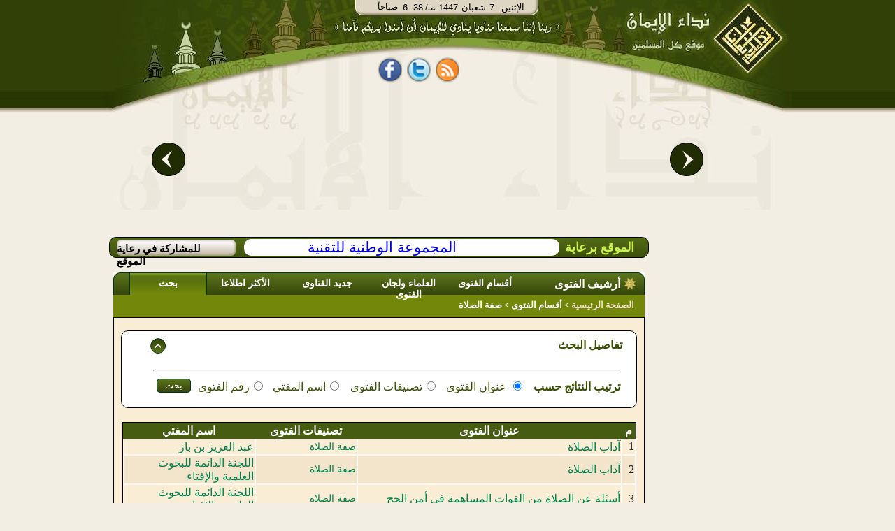

--- FILE ---
content_type: text/html;charset=utf-8
request_url: http://kpalvqw.al-eman.com/%D8%A7%D9%84%D9%81%D8%AA%D8%A7%D9%88%D9%89/%D8%A8%D8%AD%D8%AB/p11?catId=21286
body_size: 12791
content:























<html dir="rtl"><head><title>أرشيف الفتوى | بحث الفتاوى|نداء الإيمان</title>
<meta http-equiv="Content-Type" content="text/html; charset=UTF-8" /> 
 
 
 

<meta name="description" content="موسوعة ضخمة من الفتاوى التي تتناول كل ما يشغل المسلم في حياته.- بحث الفتاوى" />

<meta name="description" content="أرشيف الفتوى | بحث الفتاوى" />
<meta name='keywords' content='  الإيمان ,قرآن , صلاة, آية, حديث  ,فقه, خبر, عربي, عرب, نت, العرب,  بحث, إنترنت, بوابة, نداء الإيمان,   فقه,  كتب,  شرائط,  محاضرات, مفتي, شخصيات, اسلامية,  مزارات, اسلامية,  محول, التاريخ, مواقيت, الصلاة,  اتجاه, القبلة, الإيمان, مفتي, فتاوى, إسلامية, سنة, أحكام, التلاوة,  تفسير, القرآن,  كتب, إسلامية,  تفسير, قران, الجلالين, القرطبي, ابن, كثير,  تلاوة  تجويد,  أحمد, العجمي,  سعد, الغامدى,  آية,  سورة,  جزء, خطب, دروس, محاضرات, شرائط, صوتيات, صوت,  مكتابات, صوتية, إذاعة, مشايخ, فقهاء,  أستاذ, دكتورإسلام,  الإسلام, ثقافة, إسلامية,  خطب, منبرية,  قرءان, إيمان, قرآت, لك,  مسلمات,  كتب,  مكتبة, اسلامية, مكتبة, صوتية  ,البخارى , مسلم , صحيح والفهرس , المحيط , رياض , الصالحين , الرحيق المختوم' />








<link rel="SHORTCUT ICON" href="/Al-Eman.ico"></link>
<link rel="ICON" href="/Al-Eman.ico" ></link>
	<!--[if IE]>
 <style type="text/css" media="all">
.authorListHeader
{
	 height: 32px;
}
</style>
	<![endif]-->


<link rel="stylesheet" type="text/css" href="/css/alemanStyles-min.css" media="all">
<link rel="stylesheet" type="text/css" href="/css/printer-style-min.css" media="print">

<script src="https://code.jquery.com/jquery-3.7.1.min.js" 
            integrity="sha256-/JqT3SQfawRcv/BIHPThkBvs0OEvtFFmqPF/lYI/Cxo=" 
            crossorigin="anonymous">
    </script>

 
<script type="text/javascript">
var _gaq = _gaq || []; _gaq.push(['_setAccount', 'UA-2897049-1']);
var param = (window.location.href.indexOf('?')>-1)?window.location.href.substring(window.location.href.indexOf('?'),window.location.href.length):''; _gaq.push(['_trackPageview', window.location.pathname + param]); _gaq.push(['_trackPageLoadTime']);(function() {var ga = document.createElement('script'); ga.type = 'text/javascript'; ga.async = true;ga.src = ('https:' == document.location.protocol ? 'https://ssl' : 'http://www') + '.google-analytics.com/ga.js';var s = document.getElementsByTagName('script')[0]; s.parentNode.insertBefore(ga, s);})();
var agt=navigator.userAgent.toLowerCase();
var ie  = (agt.indexOf("msie") != -1);
var imgPath='/images/common/';var alemanStreamingHostName='http://88.99.240.100';var adanUrl='http://88.99.240.100'+'/aleman/others/adan.mp3';
var lecturePage = false;
var viewRec='/recommendation/view.htm?id=';var DATE_CONVERTER_FIX_NO='-1';var home_var = true;var osraUrl= '/%D8%B1%D9%88%D8%A7%D8%A6%D8%B9+%D8%A7%D9%84%D9%85%D8%AE%D8%AA%D8%A7%D8%B1%D8%A7%D8%AA/%D9%88%D8%A7%D8%AD%D8%A9+%D8%A7%D9%84%D8%A3%D8%B3%D8%B1%D8%A9/i1&p33';var estsharaUrl= '/%D8%B1%D9%88%D8%A7%D8%A6%D8%B9+%D8%A7%D9%84%D9%85%D8%AE%D8%AA%D8%A7%D8%B1%D8%A7%D8%AA/%D8%A8%D9%86%D9%83+%D8%A7%D9%84%D8%A7%D8%B3%D8%AA%D8%B4%D8%A7%D8%B1%D8%A7%D8%AA/i2&p33';var rawdaUrl= '/%D8%B1%D9%88%D8%A7%D8%A6%D8%B9+%D8%A7%D9%84%D9%85%D8%AE%D8%AA%D8%A7%D8%B1%D8%A7%D8%AA/%D8%B1%D9%88%D8%B6%D8%A9+%D8%A7%D9%84%D8%AF%D8%B9%D8%A7%D8%A9/i3&p33';var kotofUrl= '/%D8%B1%D9%88%D8%A7%D8%A6%D8%B9+%D8%A7%D9%84%D9%85%D8%AE%D8%AA%D8%A7%D8%B1%D8%A7%D8%AA/%D9%82%D8%B7%D9%88%D9%81+%D8%A5%D9%8A%D9%85%D8%A7%D9%86%D9%8A%D8%A9/i4&p33';var rootUrl= '/';var treeSaved= true;
</script>

</head>
<body dir="rtl" style="direction: rtl;" onclick="if(!ie && lecturePage == true){getEl(event);}">
<!-- Start Alexa Certify Javascript -->
<!-- <script type="text/javascript">
_atrk_opts = { atrk_acct:"XFLhh1aMQV002W", domain:"al-eman.com",dynamic: true};
(function() { var as = document.createElement('script'); as.type = 'text/javascript'; as.async = true; as.src = "https://d31qbv1cthcecs.cloudfront.net/atrk.js"; var s = document.getElementsByTagName('script')[0];s.parentNode.insertBefore(as, s); })();
</script> -->
<noscript><img src="https://d5nxst8fruw4z.cloudfront.net/atrk.gif?account=XFLhh1aMQV002W" style="display:none" height="1" width="1" alt="" /></noscript>
<!-- End Alexa Certify Javascript -->
<h1 style="display:none">أرشيف الفتوى | بحث الفتاوى</h1>
<div id="contact_us"><a href="/common/contactUs.htm" onclick="resetMenuCookies();" ></a></div>
<div id="mainContentDiv" >























<!-- Google tag (gtag.js) -->
<script async src="https://www.googletagmanager.com/gtag/js?id=G-T4MD52HTLY"></script>
<script>
  window.dataLayer = window.dataLayer || [];
  function gtag(){dataLayer.push(arguments);}
  gtag('js', new Date());

  gtag('config', 'G-T4MD52HTLY');
</script>

<div id="divHeader">

<div id="divHeader_left" align="center">
<center>
<div class ="date_block">
<table cellspacing="0" cellpadding="0" style="padding: 0;margin: 0">
<tr>
<td  align="right" valign="top">
        <div id="timeDiv"></div>
</td>
<td align="right" colspan="2">
        <div id="dateDiv">
        <div id = "date_type" >/ﻪـ&nbsp;</div>
        <div id="yer_div" ></div>
        <div id="mon_div"></div>
        <div id="day_div"></div>
        <div id="day_name"></div>
        </div>
</td>
</tr>
</table>
</div>

<div id="share_tag_div">
 


























<style>
.fb_share_button,.tw_share_button,.rss_share_button{float:left;margin-right:7px;height:38px; border:none;width:34px;margin-top:5px;background:url('http://www.al-eman.com/aleman/others/main-all.png') no-repeat}html .fb_share_button{margin-left:7px;background-position: -15px -84px}html .tw_share_button{background-position: -49px -84px}html .rss_share_button{background-position: -87px -84px}#face_book2{width:211px;height:45px;float:right;text-align:center}.facebook{float: left;height:25px;color:white;margin-top:13px;width:69px;overflow:hidden}
</style>
<div id="face_book2" align="center"><center>
<a title="نداء الإيمان على الفيس بوك" rel="nofollow" href="http://www.facebook.com/Nedaa.Eman" class="fb_share_button" target="_blank" style="text-decoration:none;display:block" onmouseover="hideRss();"><span></span></a>
<a title="نداء الإيمان على تويتر" rel="nofollow" href="http://twitter.com/#!/Nedaa_Eman" class="tw_share_button" target="_blank" style="text-decoration:none;display:block" onmouseover="hideRss();"><span></span></a>
<a id="rss_link"  rel="nofollow" class="rss_share_button" target="_blank" style="text-decoration:none;display:block" onmouseover="displayRss();"><span></span></a>
<!--<div style="float:right;width:40px;margin-right:3px;margin-top:2px;height:30px;overflow:hidden;"><g:plusone annotation="inline"></g:plusone></div>-->
<div id="facebook_"  class="facebook"><iframe height="27" src="http://www.facebook.com/plugins/like.php?href=http://www.facebook.com/Nedaa.Eman&amp;layout=standard&amp;show-faces=false&amp;send=false&amp;width=380&amp;action=like&amp;colorscheme=light&amp;font=tahoma&amp;height=29" scrolling="no" frameborder="0" style="border:none; width:69px;" allowTransparency="true" style="overflow:hidden;"></iframe></div>
<!-- Place this render call where appropriate -->
</center>
</div>
 <script type="text/javascript">
 /*var po = document.createElement('script'); po.type = 'text/javascript'; po.async = true;
 po.src = 'https://apis.google.com/js/plusone.js';
 var s = document.getElementsByTagName('script')[0]; s.parentNode.insertBefore(po, s);
*/
function displayRss() {var dim = GetTopLeft(document.getElementById("rss_link"));document.getElementById("div_rssContextMenu").style.top=dim.Top + 20;	document.getElementById("div_rssContextMenu").style.left=dim.Left;document.getElementById("div_rssContextMenu").style.display='block';}function hideRss() {document.getElementById("div_rssContextMenu").style.display='none';}function GetTopLeft(elm) {var x, y = 0;x = elm.offsetLeft;y = elm.offsetTop;elm = elm.offsetParent;	while (elm != null) {x = parseInt(x) + parseInt(elm.offsetLeft);y = parseInt(y) + parseInt(elm.offsetTop);elm = elm.offsetParent;}return {Top : y,Left : x};}
</script> 

</div>
<div id="header_con">
<table border="0" width="100%">
<tr>
<td>
<div id="example3b-next"></div>
</td>
<td width="700" height="180" align="top">



<!-- <!DOCTYPE html> -->
<!-- <head> -->
<meta http-equiv="Content-Type" content="text/html; charset=UTF-8" /> 
<!-- <meta http-equiv="Cache-Control" content="max-age=0"/> -->
<!-- <meta http-equiv="Cache-Control" content="no-cache"/> -->
<!-- <meta http-equiv="expires" content="0"/> -->
<!-- <meta http-equiv="Expires" content="Tue, 01 Jan 1980 1:00:00 GMT"/> -->
<!-- <meta http-equiv="Pragma" content="no-cache"/> -->


<!-- </head> -->
<!-- <body> -->

<div class="body11">
<div id="example3a">
	<div style="top:-50px;">
		<div id="example3a-0" onclick="window.location.href='/%D9%87%D8%AF%D8%A7%D9%8A%D8%A7%20%D9%86%D8%AF%D8%A7%D8%A1%20%D8%A7%D9%84%D8%A5%D9%8A%D9%85%D8%A7%D9%86/g1&p51';">
 <a href="/%D9%87%D8%AF%D8%A7%D9%8A%D8%A7%20%D9%86%D8%AF%D8%A7%D8%A1%20%D8%A7%D9%84%D8%A5%D9%8A%D9%85%D8%A7%D9%86/g1&p51">
				          <img class="carousel-image" alt="ÙØ´ØºÙ Ø§ÙÙØ±Ø¢Ù" src="/images/opt/Optimized-01.jpg" height="184" width="340" border="0">
                          
                        </a>

</div>
		<div id="example3a-1" onclick="window.location.href='/%D9%87%D8%AF%D8%A7%D9%8A%D8%A7%20%D9%86%D8%AF%D8%A7%D8%A1%20%D8%A7%D9%84%D8%A5%D9%8A%D9%85%D8%A7%D9%86/g2&p51';">

 <a href="/%D9%87%D8%AF%D8%A7%D9%8A%D8%A7%20%D9%86%D8%AF%D8%A7%D8%A1%20%D8%A7%D9%84%D8%A5%D9%8A%D9%85%D8%A7%D9%86/g2&p51">
				          <img class="carousel-image" alt="ÙÙØªØ¨Ø© Ø§ÙØµÙØªÙØ§Øª" src="/images/opt/Optimized-02.jpg" height="184" width="340"  border="0">
                        
                        </a>
</div>
		<div id="example3a-2" onclick="window.location.href='/%D9%87%D8%AF%D8%A7%D9%8A%D8%A7%20%D9%86%D8%AF%D8%A7%D8%A1%20%D8%A7%D9%84%D8%A5%D9%8A%D9%85%D8%A7%D9%86/g4&p51';">
 <a href="/%D9%87%D8%AF%D8%A7%D9%8A%D8%A7%20%D9%86%D8%AF%D8%A7%D8%A1%20%D8%A7%D9%84%D8%A5%D9%8A%D9%85%D8%A7%D9%86/g4&p51">
				          <img class="carousel-image" alt="Ø±Ø§Ø¯ÙÙ Ø§ÙØ¥ÙÙØ§Ù" src="/images/opt/Optimized-03.jpg" height="184" width="340"  border="0">
                         
                        </a>
</div>
		<div id="example3a-3" onclick="window.location.href='/%D9%87%D8%AF%D8%A7%D9%8A%D8%A7%20%D9%86%D8%AF%D8%A7%D8%A1%20%D8%A7%D9%84%D8%A5%D9%8A%D9%85%D8%A7%D9%86/g3&p51';">
						<a href="/%D9%87%D8%AF%D8%A7%D9%8A%D8%A7%20%D9%86%D8%AF%D8%A7%D8%A1%20%D8%A7%D9%84%D8%A5%D9%8A%D9%85%D8%A7%D9%86/g3&p51">
				          <img class="carousel-image" alt="Ø§ÙØ´Ø§Ø´Ø© Ø§ÙØ°ÙØ¨ÙØ©" src="/images/opt/Optimized-04.jpg" height="184" width="340"  border="0">
                        </a>
</div>
		<div id="example3a-4" onclick="window.location.href='/%D9%87%D8%AF%D8%A7%D9%8A%D8%A7%20%D9%86%D8%AF%D8%A7%D8%A1%20%D8%A7%D9%84%D8%A5%D9%8A%D9%85%D8%A7%D9%86/g5&p51';">
 <a href="/%D9%87%D8%AF%D8%A7%D9%8A%D8%A7%20%D9%86%D8%AF%D8%A7%D8%A1%20%D8%A7%D9%84%D8%A5%D9%8A%D9%85%D8%A7%D9%86/g5&p51">
				          <img class="carousel-image" alt="Ø¨Ø§Ø­Ø« Ø§ÙÙØªØ§ÙÙ" src="/images/opt/Optimized-05.jpg" height="184" width="340"  border="0">
                         
                        </a>
</div>
		<div id="example3a-5" onclick="window.location.href='/%D9%87%D8%AF%D8%A7%D9%8A%D8%A7%20%D9%86%D8%AF%D8%A7%D8%A1%20%D8%A7%D9%84%D8%A5%D9%8A%D9%85%D8%A7%D9%86/g8&p51';">
 <a href="/%D9%87%D8%AF%D8%A7%D9%8A%D8%A7%20%D9%86%D8%AF%D8%A7%D8%A1%20%D8%A7%D9%84%D8%A5%D9%8A%D9%85%D8%A7%D9%86/g8&p51">
				          <img class="carousel-image" alt="ÙØµØ§Ø­Ù Ø§ÙÙÙØ§Ø´" src="/images/opt/Optimized-06.jpg" height="184" width="340"  border="0">
                         
                        </a>
</div>
		<div id="example3a-6" onclick="window.location.href='/%D9%87%D8%AF%D8%A7%D9%8A%D8%A7%20%D9%86%D8%AF%D8%A7%D8%A1%20%D8%A7%D9%84%D8%A5%D9%8A%D9%85%D8%A7%D9%86/g6&p51';">
 <a href="/%D9%87%D8%AF%D8%A7%D9%8A%D8%A7%20%D9%86%D8%AF%D8%A7%D8%A1%20%D8%A7%D9%84%D8%A5%D9%8A%D9%85%D8%A7%D9%86/g6&p51">
				          <img class="carousel-image" alt="ÙØ­ÙÙ Ø§ÙØªØ§Ø±ÙØ®" src="/images/opt/Optimized-07.jpg" height="184" width="340"  border="0">
                        
                        </a>
</div>
		<div id="example3a-7" onclick="window.location.href='/%D9%87%D8%AF%D8%A7%D9%8A%D8%A7%20%D9%86%D8%AF%D8%A7%D8%A1%20%D8%A7%D9%84%D8%A5%D9%8A%D9%85%D8%A7%D9%86/g7&p51';">
 
 <a href="/%D9%87%D8%AF%D8%A7%D9%8A%D8%A7%20%D9%86%D8%AF%D8%A7%D8%A1%20%D8%A7%D9%84%D8%A5%D9%8A%D9%85%D8%A7%D9%86/g7&p51">
				          <img class="carousel-image" alt="ÙÙØ§ÙÙØª Ø§ÙØµÙØ§Ø©" src="/images/opt/Opt-08.jpg" height="184" width="340"  border="0">
                          
                        </a>
</div>

<div id="example3a-8" onclick="window.location.href='/%D9%87%D8%AF%D8%A7%D9%8A%D8%A7%20%D9%86%D8%AF%D8%A7%D8%A1%20%D8%A7%D9%84%D8%A5%D9%8A%D9%85%D8%A7%D9%86/g10&p51';">
 <a href="/%D9%87%D8%AF%D8%A7%D9%8A%D8%A7%20%D9%86%D8%AF%D8%A7%D8%A1%20%D8%A7%D9%84%D8%A5%D9%8A%D9%85%D8%A7%D9%86/g10&p51">
				          <img class="carousel-image" alt="Ø­Ø§Ø³Ø¨Ø© Ø§ÙØ²ÙØ§Ø©" src="/images/opt/Optimized-09.jpg" height="184" width="340"  border="0">
                          
                        </a>
</div>

<div id="example3a-9" onclick="window.location.href='/%D9%87%D8%AF%D8%A7%D9%8A%D8%A7%20%D9%86%D8%AF%D8%A7%D8%A1%20%D8%A7%D9%84%D8%A5%D9%8A%D9%85%D8%A7%D9%86/g9&p51';">
 <a href="/%D9%87%D8%AF%D8%A7%D9%8A%D8%A7%20%D9%86%D8%AF%D8%A7%D8%A1%20%D8%A7%D9%84%D8%A5%D9%8A%D9%85%D8%A7%D9%86/g9&p51">
				          <img class="carousel-image" alt="Ø§ÙØ´ÙØ® Ø§ÙØ´Ø¹Ø±Ø§ÙÙ" src="/images/opt/Optimized-10.jpg" height="184" width="340"  border="0">
                          
                        </a>
</div>


	</div>
</div>
<div style="clear:both;height:200px;"></div>
<div id="example3b">
	<div>
		<div id="example3b-0"></div>
		<div id="example3b-1"></div>
		<div id="example3b-2"></div>
		<div id="example3b-3"></div>
		<div id="example3b-4"></div>
		<div id="example3b-5"></div>
		<div id="example3b-6"></div>
		<div id="example3b-7"></div>
		<div id="example3b-8"></div>
		<div id="example3b-9"></div>
		<div id="example3b-10"></div>

	</div>
</div>
</div>
<div style="clear:both;"></div>


<script type="text/javascript" src="/js/common/jawr/gzip_N1525619741/banner-lib.js" ></script>


<!-- </body> -->


</td>
<td>
<div id="example3b-prev"></div>
</td>
</tr>
</table>




</div>



</center>

</div>
<div id="divHeader_right">


<a id="header_logo" href='/index.htm' ><span></span></a>
</div>
</div>

<ul id="div_rssContextMenu" onmouseout="hideRss();"  onmouseover="displayRss();">
<li>
<ul class="in_rss_ul">
<li class="rss">
<a target="_blank" href="http://88.99.240.100/aleman/rss/rssbook.xml" onmouseover="displayRss();" >
	الكتـب
</a>
</li>
<li class="separator rss">

<a target="_blank" href="http://88.99.240.100/aleman/rss/rssfatwa.xml" onmouseover="displayRss();" >
	الفتاوي
</a>
</li>
<li class="separator rss"  ><a target="_blank" href="http://88.99.240.100/aleman/rss/rsslecture.xml"  onmouseover="displayRss();" >
	المحاضرات
</a>
</li>
<li class="separator rss"  >
<a target="_blank" href="http://88.99.240.100/aleman/rss/rssrecommendation.xml" onmouseover="displayRss();"  >
	روائع المختارات
</a></li>
</ul>
<ul style="width:150px;list-style-image: none;list-style: none;float: right;padding: 0px;;margin:0px;">
<li class="rss"  >
<a target="_blank" href="http://88.99.240.100/aleman/rss/rsstelawa.xml" onmouseover="displayRss();" >
	من مكتبة التلاوة
</a></li>

<li  class="separator rss"  style="margin-top:3px;">
<a target="_blank" href="http://88.99.240.100/aleman/rss/rsstagweed.xml" onmouseover="displayRss();">
	أحكام تجويد القرآن
</a></li>
<li  class="separator rss"  style="margin-top:3px;">
<a target="_blank" href="http://88.99.240.100/aleman/rss/rsstafseer.xml" onmouseover="displayRss();" >
تفسير القرآن
</a></li>
<li  class="separator rss"  style="margin-top:3px;">
<a target="_blank" href="http://88.99.240.100/aleman/rss/rssprograms.xml" onmouseover="displayRss();" >
برامج مجانية
</a></li>
</ul>
</li>
</ul>
</div>
<div id="divBody" ><div style="clear:both;"></div><table id="body_table" cellpadding="0" cellspacing="0"><tr><td valign="top" width="20%">
<div id="divNavigationMain">
<div id="divNavigationContent">

</div><div id="divRoll1"></div></div>
</td><td width="80%" align="left" valign="top">
<div id="sponsorBar" class ="roundify">
<div id="sp_title">الموقع برعاية</div>
<span class="roundify">  <a id="sponsor_link" href="http://www.ntg.com.sa" target="blank">المجموعة الوطنية للتقنية</a></span>
<div id="advBar" onmouseover="this.style.backgroundPosition='-53px -25px';" onmouseout="this.style.backgroundPosition='-53px 0px';" >
<a class="adv_link" href="/common/advertise.htm?title=المشاركة فى رعاية الموقع" > للمشاركة في رعاية الموقع</a>
</div>
 </div>
<div style="clear: both;"></div>
<div id="divContent">
























<meta name='description' content='موسوعة ضخمة من الفتاوى التي تتناول كل ما يشغل المسلم في حياته.- بحث الفتاوى'>
<meta name='keywords' content='اللجنة، الدائمة، بحوث، العلمية، الإفتاء، باز، محمد، العثيمين، جبرين، فوزان، لجنة، الفتوى، الأزهر، المصرية، الفقهية، جامع، الآداب، ومكارم، الأخلاق، أحكام، الطب، الرقية، التعليم، السائق، الاختلاط، المردان، الصبيان، المباشرة، التقبيل، الديوث، العورات، المصافحة، المعانقة، مبادئ، آراء، السياسة، الشرعية، الدعوة، رسالة، الإسلام، الحرب، ضد، الإعلامية، التطرف، الأسماء، الكنى، الألقاب، النكاح، الطلاق، الإيلاء، الظهار، اللعان، العدة، الاستئذان، الرضاع، الحضانة، النفقات، الخلع، النذور، الكراهة، الحظر، الإباحة' />





<script type="text/javascript" src="/js/common/jquery-1.2.6.js"></script>

<script type='text/javascript' src='/dwr/engine.js'></script>


<script type="text/javascript" >
setTimeout('hideAdvancedSearch();', 1);

function hideAdvancedSearch()
{
	if('com.edc.common.util.PartialList@57eaebd1'==null || 'com.edc.common.util.PartialList@57eaebd1'=='')
		jQuery("#advancedSearch").show();
	else
		jQuery("#advancedSearch").hide();
}
function emptyField(fId){
	document.getElementById(fId).value = '';
}
function hideAdvSearch(){
	jQuery("#advancedSearchHeaderArrow").html("<a id='hide_link' href='javascript:$(\"#advancedSearch\").toggle();showAdvSearch();'><img src=\"/images/common/toggle-up.png\" style=\"border: none\" /></a>");
}
function showAdvSearch(){
	jQuery("#advancedSearchHeaderArrow").html("<a id='hide_link' href='javascript:$(\"#advancedSearch\").toggle();hideAdvSearch();'><img src=\"/images/common/toggle-down.png\" style=\"border: none\"/></a>");
}
</script>
<style>
.radio {
margin: 0px;
width: auto;
margin:0 0 0 2px;
}
.form label{
width: 150px;
}
.order_div {
float: right;
margin-left:5px;
margin-right:5px;
width:auto;
}
.div_info input,select{
	width: 182px;
	background-color: white;
	border: 1px solid black;
}
.div_info .mainTitle{
font-weight: bold;
}
</style>

<input type="hidden" id="category-type-id" value="4"/>
<div class="tabs_container">



  <div class="islamicLibTab"><span class="islamicLibTabSpan islamicLibMainTabSpan">أرشيف الفتوى</span> </div>
  <div class="islamicLibTab"><span class="islamicLibTabSpan"> <a href='/%D8%A7%D9%84%D9%81%D8%AA%D8%A7%D9%88%D9%89/%D8%A3%D9%82%D8%B3%D8%A7%D9%85+%D8%A7%D9%84%D9%81%D8%AA%D9%88%D9%89/afalse&r0&t4&p5' >أقسام الفتوى </a></span></div>
  <div class="islamicLibTab"><span class="islamicLibTabSpan"> <a href='/%D8%A7%D9%84%D9%85%D9%81%D8%AA%D9%88%D9%86/p8' >العلماء ولجان الفتوى </a></span></div>
  <div class="islamicLibTab"><span class="islamicLibTabSpan" style="width: 125px;border-bottom: none;" > <a href='/%D8%A7%D9%84%D9%81%D8%AA%D8%A7%D9%88%D9%89/%D8%AC%D8%AF%D9%8A%D8%AF+%D8%A7%D9%84%D9%81%D8%AA%D8%A7%D9%88%D9%89/p9' >جديد الفتاوى </a></span></div>
  <div class="islamicLibTab"><span class="islamicLibTabSpan"> <a href='/%D8%A7%D9%84%D9%81%D8%AA%D8%A7%D9%88%D9%89/%D8%A7%D9%84%D8%A3%D9%83%D8%AB%D8%B1+%D8%A7%D8%B7%D9%84%D8%A7%D8%B9%D8%A7/p10'>الأكثر اطلاعا </a></span></div>
  <div class="selectedTab"><span class="islamicLibTabSpan"> <a href='/%D8%A7%D9%84%D9%81%D8%AA%D8%A7%D9%88%D9%89/%D8%A8%D8%AD%D8%AB/p11?isAsPost=false'>بحث </a></span></div>

</div>


<div class="tabs_container_breadcramb" >
	<span class="breadcrambSpan">
	<a id="mainPageLink" href='/index.htm'>الصفحة الرئيسية</a>
	
	
	
	
	&gt;
	<a href='/%D8%A7%D9%84%D9%81%D8%AA%D8%A7%D9%88%D9%89/%D8%A3%D9%82%D8%B3%D8%A7%D9%85+%D8%A7%D9%84%D9%81%D8%AA%D9%88%D9%89/afalse&r0&t4&p5' >أقسام الفتوى </a>
	&gt;
	<a id="tree_link" href='/%D8%A7%D9%84%D9%81%D8%AA%D8%A7%D9%88%D9%89/%D8%A3%D9%82%D8%B3%D8%A7%D9%85+%D8%A7%D9%84%D9%81%D8%AA%D9%88%D9%89/afalse&r0&t4&p5' >
	صفة الصلاة 
	</a>
	
	
	
  </span>
</div>



<!--<div class="tabs_container_content">-->
<!---->
<div class="tabs_container_content">
<div id="tabs_container_content_border">
<center><br>

		<div class="div_info roundify" style="width:97%">
		<div style="margin-top: 10px;margin-bottom: 10px;margin-right: 20px;margin-left: 20px;">
	<form id="fatwaSearchCommand" style="width:97%" action="/%D8%A7%D9%84%D9%81%D8%AA%D8%A7%D9%88%D9%89/%D8%A8%D8%AD%D8%AB/p11" method="post">
		<div id="advancedSearchHeader" >
					<div style="float:right;" ><label class="mainTitle">تفاصيل البحث</label></div>
					<div id="advancedSearchHeaderArrow" style="float:left;"><a id="hide_link" href="javascript:void(0)" onclick='$("#advancedSearch").toggle();showAdvSearch();'><img src="/images/common/toggle-up.png" style="border: none"/></a>
			</div>
		</div>
		<br><br>
		<div id="advancedSearch" style="display:block">
		<table border="0" cellspacing="0" cellpadding="0" width="100%">
		<tr>
			<td colspan="6">
			<hr>
			</td>
		</tr>
		<tr>
			<td colspan="6">
			<input id="searchType1" name="searchType" style="width:15px;border:none;" onclick="$('#numberSearchDiv').hide();$('#textSearchDiv').show()" type="radio" value="fatwatext" checked="checked"/>
				<label class="mainTitle">
				البحث في عناوين ونصوص الفتوى
					</label>

			</td>
		</tr>
		</table>
		<div id="textSearchDiv" style=" margin-top: 10px;">
		<table border="0" cellspacing="0" cellpadding="3" width="100%">
		<tr>
			<td width="10px"></td>
			<td >
			<label for="searchText">كلمة / كلمات البحث</label>
			</td>
			<td colspan="2"><input id="searchText" name="searchText" type="text" value=""/></td>
			<td colspan="2">
			 <div >
			<div class="order_div"> <input id="searchIn1" name="searchIn" style="width:15px;border:none;" type="radio" value="IDENTICAL"/>مطابق</div>
			<div class="order_div"><input id="searchIn2" name="searchIn" style="width:15px;border:none;" type="radio" value="ANY_WORD"/>أي كلمة</div>
			<div class="order_div"><input id="searchIn3" name="searchIn" style="width:15px;border:none;" type="radio" value="WORD_PART" checked="checked"/>جزء من كلمة</div>
			</div>

			</td>
		</tr>
		<tr>
		<td ></td>
			<td  ><label for ="categoriesIdsList" >اسم التصنيف </label></td>
			<td colspan="5"><input id="cat" name="categoriesList" style="width: 182; top: 402px" onclick="toggleTopicsTreeView();" onfocus="closeTrees();" onchange="onRemoveSelect();" type="text" value="" autocomplete="off"/>
			</td>
		</tr>
		<tr>

			<td colspan="2"></td>
			<td colspan="4" align="right"><div id="div_tree_outer" style ="position:absolute;z-index:208;display:none; width: 182px;height: 260px;overflow: visible;border:1px solid black;background-color:white;">
						<div id="div_tree" style="display:block;background-color:white; width: auto;height: 228px;overflow: auto; "></div>
					    <div> <input type="button" class="button" value="حفظ" onclick="submitTree();" style="width:49px;border: none;margin-right: 2px;"> </div><div style="clear:both"></div>
			        </div>

			        <input type="hidden" id="parent_node">
	        	<input type="hidden" id="categoriesIdsList" name="categoriesIdsList" value="21286">
			        </td>
		</tr>

		<tr>
		<td ></td>
			<td><label for="mofty">اسم المفتي</label></td>
			<td colspan="5"><select id="mofty" name="mofty" class="selectboxStyle">
		        	<option value="" selected="selected">الكل</option>
		        	<option value="3123">اللجنة الدائمة للبحوث العلمية والإفتاء</option><option value="3119">دار الإفتاء المصرية</option><option value="3120">صالح الفوزان</option><option value="3112">عبد العزيز بن باز</option><option value="3115">عبد الله بن جبرين</option><option value="3117">لجنة الفتوى بالأزهر</option><option value="3114">محمد بن صالح العثيمين</option>
		        </select></td>
		</tr>
		<tr>

			<td colspan="2" ><input id="searchInTitle1" name="searchInTitle" style="width:15px;border:none;" type="checkbox" value="true" checked="checked"/><input type="hidden" name="_searchInTitle" value="on"/>
				<label for="searchInTitle">عنوان الفتوى</label>
			</td>
			<td><input id="searchInQuestion1" name="searchInQuestion" style="width:15px;border:none;" type="checkbox" value="true"/><input type="hidden" name="_searchInQuestion" value="on"/>
				<label for="searchInQuestion">سؤال الفتوى</label>
			</td>
			<td>
				<input id="searchInAnswer1" name="searchInAnswer" style="width:15px;border:none;" type="checkbox" value="true"/><input type="hidden" name="_searchInAnswer" value="on"/>
				<label for="searchInAnswer">جواب الفتوى</label>
			</td>
			<td colspan="2"></td>
		</tr>
		<tr>
		<td></td>
			<td>تاريخ نشر الفتوى</td>

			<td colspan="2">


				





























 


<!-- start of calender scripts -->



<link type="text/css" href="/js/jquery/datepicker/css/jquery-ui-1.7.2.custom.css" rel="stylesheet" />
<link type="text/css" href="/js/jquery/datepicker/css/base/ui.all.css" rel="stylesheet" />

<script type="text/javascript" src="/js/banner/jquery.min.js"></script>
<script type="text/javascript" src="/js/common/jquery-ui.min.js"></script>
<script type="text/javascript" src="/js/jquery/datepicker/jquery-ui-i18n.js"></script>
<script type="text/javascript" src="/js/jquery/datepicker/ui.datepicker-ar.js"></script>

<script type="text/javascript">
	$(function() {
		$("#dateFromText").datepicker(
				$.datepicker.regional['ar'],
				$.datepicker.formatDate('dd/MM/yyyy')
		);
	});

</script>
<!-- end of calender scripts -->



<div class="datepicker uploadDateArea prayerDatePicker">
	<span>من</span>
	<input name="dateFromText" id="dateFromText" size="12" value='' readOnly="readOnly" onclick="if(this.value!='')this.value='';"/>
</div>


				
				</td>
			<td colspan="2">
			
<!--				<div class="datepicker uploadDateArea" style="float:right;">-->
<!--				<input  onclick="if(this.value!='')this.value='';" readOnly="readOnly" id="dateToText" name="registrationDateTo" value=''-->
<!--						 />-->
<!--				</div>-->
				





























 


<!-- start of calender scripts -->



<link type="text/css" href="/js/jquery/datepicker/css/jquery-ui-1.7.2.custom.css" rel="stylesheet" />
<link type="text/css" href="/js/jquery/datepicker/css/base/ui.all.css" rel="stylesheet" />

<script type="text/javascript" src="/js/banner/jquery.min.js"></script>
<script type="text/javascript" src="/js/common/jquery-ui.min.js"></script>
<script type="text/javascript" src="/js/jquery/datepicker/jquery-ui-i18n.js"></script>
<script type="text/javascript" src="/js/jquery/datepicker/ui.datepicker-ar.js"></script>

<script type="text/javascript">
	$(function() {
		$("#dateToText").datepicker(
				$.datepicker.regional['ar'],
				$.datepicker.formatDate('dd/MM/yyyy')
		);
	});

</script>
<!-- end of calender scripts -->



<div class="datepicker uploadDateArea prayerDatePicker">
	<span>إلى</span>
	<input name="dateToText" id="dateToText" size="12" value='' readOnly="readOnly" onclick="if(this.value!='')this.value='';"/>
</div>


				
				
				</td>
			<td ></td>
		</tr>
		<tr>
			<td colspan="6"><hr></td>
		</tr>
		</table></div>
		<table border="0" cellspacing="0" cellpadding="0" width="100%">
		<tr>
			<td colspan="6">	<input id="searchType2" name="searchType" style="width:15px;border:none;" onclick="$('#numberSearchDiv').show();$('#textSearchDiv').hide()" type="radio" value="fatwanumber"/>
				<label class="mainTitle">البحث برقم الفتوى</label>
			</td>
		</tr>
		</table>
		<div id="numberSearchDiv" style="display: none; margin-top: 10px;">
		<table border="0" cellspacing="3" cellpadding="0" width="100%">
		<tr>

			<td colspan="2"><label for="fatwaNumberFrom">من&nbsp;&nbsp;&nbsp;</label>&nbsp;&nbsp;&nbsp;
				<input id="fatwaNumberFrom" name="fatwaNumberFrom" type="text" value="" maxlength="10"/>
				
			</td>
			<td colspan="2">
				<label for="fatwaNumberTo">إلى&nbsp;&nbsp;&nbsp;</label>
				<input id="fatwaNumberTo" name="fatwaNumberTo" type="text" value="" maxlength="10"/>
				

			</td>
			<td colspan="3" width="30%"></td>
		</tr>

		</table>

		</div>
		</div>
		<table border="0" cellspacing="3" cellpadding="0" width="100%">
		<tr>
			<td colspan="6"><hr></td>
		</tr>
		<tr>


			<td><label class="mainTitle">
ترتيب النتائج حسب</label>
			</td>
			<td>
			<input id="orderByString1" name="orderByString" style="width:15px;border:none;" type="radio" value="title" checked="checked"/> <label for="orderByString"> عنوان الفتوى</label>
			</td>
			<td>
			<input id="orderByString2" name="orderByString" style="width:15px;border:none;" type="radio" value="categories"/><label for="orderByString">تصنيفات الفتوى</label>
			</td>
			<td>
			<input id="orderByString3" name="orderByString" style="width:15px;border:none;" type="radio" value="mofty"/><label for="orderByString">اسم المفتي</label>
			</td>
			<td>
			<input id="orderByString4" name="orderByString" style="width:15px;border:none;" type="radio" value="id"/><label for="orderByString">رقم الفتوى</label>
			</td>
			<td>
			<input type="submit" class="button" value="بحث" style="width:49px;border: none;"/>
			
			</td>
		</tr>


		</table>
</form>
		</div></div>



	
	<div style="clear:both;height:20px;"></div>
	   
<table class="resultstable" style="width:97%;margin-top:0px;" id="oneFatwa">
<thead>
<tr>
<th>م</th>
<th>عنوان الفتوى</th>
<th>تصنيفات الفتوى</th>
<th>اسم المفتي</th></tr></thead>
<tbody>
<tr class="odd">
<td>
		      1
		      </td>
<td>
				<a href="/%D8%A7%D9%84%D9%81%D8%AA%D8%A7%D9%88%D9%89/آداب الصلاة/i126&rs&p7" >آداب الصلاة</a>
			</td>
<td style="width:20%">
				
					<a href="/%D8%A7%D9%84%D9%81%D8%AA%D8%A7%D9%88%D9%89/%D8%A8%D8%AD%D8%AB/p11?catId=21286&amp;title=صفة الصلاة "  class="categoryName" >صفة الصلاة </a>
					
				
			</td>
<td>
			<a href="/%D8%A7%D9%84%D9%85%D9%81%D8%AA%D9%88%D9%86/عبد العزيز بن باز/i3112&fs&p8" >عبد العزيز بن باز </a>
		</td></tr>
<tr class="even">
<td>
		      2
		      </td>
<td>
				<a href="/%D8%A7%D9%84%D9%81%D8%AA%D8%A7%D9%88%D9%89/آداب الصلاة/i5321&rs&p7" >آداب الصلاة</a>
			</td>
<td style="width:20%">
				
					<a href="/%D8%A7%D9%84%D9%81%D8%AA%D8%A7%D9%88%D9%89/%D8%A8%D8%AD%D8%AB/p11?catId=21286&amp;title=صفة الصلاة "  class="categoryName" >صفة الصلاة </a>
					
				
			</td>
<td>
			<a href="/%D8%A7%D9%84%D9%85%D9%81%D8%AA%D9%88%D9%86/اللجنة الدائمة للبحوث العلمية والإفتاء/i3123&fs&p8" >اللجنة الدائمة للبحوث العلمية والإفتاء </a>
		</td></tr>
<tr class="odd">
<td>
		      3
		      </td>
<td>
				<a href="/%D8%A7%D9%84%D9%81%D8%AA%D8%A7%D9%88%D9%89/أسئلة عن الصلاة من القوات المساهمة في أمن الحج/i3264&rs&p7" >أسئلة عن الصلاة من القوات المساهمة في أمن الحج</a>
			</td>
<td style="width:20%">
				
					<a href="/%D8%A7%D9%84%D9%81%D8%AA%D8%A7%D9%88%D9%89/%D8%A8%D8%AD%D8%AB/p11?catId=21286&amp;title=صفة الصلاة "  class="categoryName" >صفة الصلاة </a>
					
				
			</td>
<td>
			<a href="/%D8%A7%D9%84%D9%85%D9%81%D8%AA%D9%88%D9%86/اللجنة الدائمة للبحوث العلمية والإفتاء/i3123&fs&p8" >اللجنة الدائمة للبحوث العلمية والإفتاء </a>
		</td></tr>
<tr class="even">
<td>
		      4
		      </td>
<td>
				<a href="/%D8%A7%D9%84%D9%81%D8%AA%D8%A7%D9%88%D9%89/أسباب الخشوع في الصلاة/i2277&rs&p7" >أسباب الخشوع في الصلاة</a>
			</td>
<td style="width:20%">
				
					<a href="/%D8%A7%D9%84%D9%81%D8%AA%D8%A7%D9%88%D9%89/%D8%A8%D8%AD%D8%AB/p11?catId=21286&amp;title=صفة الصلاة "  class="categoryName" >صفة الصلاة </a>
					
				
			</td>
<td>
			<a href="/%D8%A7%D9%84%D9%85%D9%81%D8%AA%D9%88%D9%86/عبد العزيز بن باز/i3112&fs&p8" >عبد العزيز بن باز </a>
		</td></tr>
<tr class="odd">
<td>
		      5
		      </td>
<td>
				<a href="/%D8%A7%D9%84%D9%81%D8%AA%D8%A7%D9%88%D9%89/أستفسر عن صلاة المسبوق/i3762&rs&p7" >أستفسر عن صلاة المسبوق</a>
			</td>
<td style="width:20%">
				
					<a href="/%D8%A7%D9%84%D9%81%D8%AA%D8%A7%D9%88%D9%89/%D8%A8%D8%AD%D8%AB/p11?catId=21286&amp;title=صفة الصلاة "  class="categoryName" >صفة الصلاة </a>
					
				
			</td>
<td>
			<a href="/%D8%A7%D9%84%D9%85%D9%81%D8%AA%D9%88%D9%86/اللجنة الدائمة للبحوث العلمية والإفتاء/i3123&fs&p8" >اللجنة الدائمة للبحوث العلمية والإفتاء </a>
		</td></tr>
<tr class="even">
<td>
		      6
		      </td>
<td>
				<a href="/%D8%A7%D9%84%D9%81%D8%AA%D8%A7%D9%88%D9%89/أين يضع المصلي يديه أثناء الصلاة/i2360&rs&p7" >أين يضع المصلي يديه أثناء الصلاة</a>
			</td>
<td style="width:20%">
				
					<a href="/%D8%A7%D9%84%D9%81%D8%AA%D8%A7%D9%88%D9%89/%D8%A8%D8%AD%D8%AB/p11?catId=21286&amp;title=صفة الصلاة "  class="categoryName" >صفة الصلاة </a>
					
				
			</td>
<td>
			<a href="/%D8%A7%D9%84%D9%85%D9%81%D8%AA%D9%88%D9%86/عبد العزيز بن باز/i3112&fs&p8" >عبد العزيز بن باز </a>
		</td></tr>
<tr class="odd">
<td>
		      7
		      </td>
<td>
				<a href="/%D8%A7%D9%84%D9%81%D8%AA%D8%A7%D9%88%D9%89/أيهما أفضل الصلاة الإبراهيمية أم صلاة الفاتح؟/i3117&rs&p7" >أيهما أفضل الصلاة الإبراهيمية أم صلاة الفاتح؟</a>
			</td>
<td style="width:20%">
				
					<a href="/%D8%A7%D9%84%D9%81%D8%AA%D8%A7%D9%88%D9%89/%D8%A8%D8%AD%D8%AB/p11?catId=21286&amp;title=صفة الصلاة "  class="categoryName" >صفة الصلاة </a>
					
				
			</td>
<td>
			<a href="/%D8%A7%D9%84%D9%85%D9%81%D8%AA%D9%88%D9%86/اللجنة الدائمة للبحوث العلمية والإفتاء/i3123&fs&p8" >اللجنة الدائمة للبحوث العلمية والإفتاء </a>
		</td></tr>
<tr class="even">
<td>
		      8
		      </td>
<td>
				<a href="/%D8%A7%D9%84%D9%81%D8%AA%D8%A7%D9%88%D9%89/أيهما أفضل عن يمين الإمام أم عن يساره؟/i6622&rs&p7" >أيهما أفضل عن يمين الإمام أم عن يساره؟</a>
			</td>
<td style="width:20%">
				
					<a href="/%D8%A7%D9%84%D9%81%D8%AA%D8%A7%D9%88%D9%89/%D8%A8%D8%AD%D8%AB/p11?catId=21286&amp;title=صفة الصلاة "  class="categoryName" >صفة الصلاة </a>
					
				
			</td>
<td>
			<a href="/%D8%A7%D9%84%D9%85%D9%81%D8%AA%D9%88%D9%86/صالح الفوزان/i3120&fs&p8" >صالح الفوزان </a>
		</td></tr>
<tr class="odd">
<td>
		      9
		      </td>
<td>
				<a href="/%D8%A7%D9%84%D9%81%D8%AA%D8%A7%D9%88%D9%89/أيهما أفضل: التسبيح باليد اليمنى أم الشمال؟/i3152&rs&p7" >أيهما أفضل: التسبيح باليد اليمنى أم الشمال؟</a>
			</td>
<td style="width:20%">
				
					<a href="/%D8%A7%D9%84%D9%81%D8%AA%D8%A7%D9%88%D9%89/%D8%A8%D8%AD%D8%AB/p11?catId=21286&amp;title=صفة الصلاة "  class="categoryName" >صفة الصلاة </a>
					
				
			</td>
<td>
			<a href="/%D8%A7%D9%84%D9%85%D9%81%D8%AA%D9%88%D9%86/اللجنة الدائمة للبحوث العلمية والإفتاء/i3123&fs&p8" >اللجنة الدائمة للبحوث العلمية والإفتاء </a>
		</td></tr>
<tr class="even">
<td>
		      10
		      </td>
<td>
				<a href="/%D8%A7%D9%84%D9%81%D8%AA%D8%A7%D9%88%D9%89/إدراك الإمام في الركعة الأخيرة في المغرب/i3764&rs&p7" >إدراك الإمام في الركعة الأخيرة في المغرب</a>
			</td>
<td style="width:20%">
				
					<a href="/%D8%A7%D9%84%D9%81%D8%AA%D8%A7%D9%88%D9%89/%D8%A8%D8%AD%D8%AB/p11?catId=21286&amp;title=صفة الصلاة "  class="categoryName" >صفة الصلاة </a>
					
				
			</td>
<td>
			<a href="/%D8%A7%D9%84%D9%85%D9%81%D8%AA%D9%88%D9%86/اللجنة الدائمة للبحوث العلمية والإفتاء/i3123&fs&p8" >اللجنة الدائمة للبحوث العلمية والإفتاء </a>
		</td></tr>
<tr class="odd">
<td>
		      11
		      </td>
<td>
				<a href="/%D8%A7%D9%84%D9%81%D8%AA%D8%A7%D9%88%D9%89/إذا أدرك المصلي الركعة الثانية فهل يقرأ في الثالثة سورة قصيرة أم لا يقرأ؟/i5499&rs&p7" >إذا أدرك المصلي الركعة الثانية فهل يقرأ في الثالثة سورة قصيرة أم لا يقرأ؟</a>
			</td>
<td style="width:20%">
				
					<a href="/%D8%A7%D9%84%D9%81%D8%AA%D8%A7%D9%88%D9%89/%D8%A8%D8%AD%D8%AB/p11?catId=21286&amp;title=صفة الصلاة "  class="categoryName" >صفة الصلاة </a>
					
				
			</td>
<td>
			<a href="/%D8%A7%D9%84%D9%85%D9%81%D8%AA%D9%88%D9%86/اللجنة الدائمة للبحوث العلمية والإفتاء/i3123&fs&p8" >اللجنة الدائمة للبحوث العلمية والإفتاء </a>
		</td></tr>
<tr class="even">
<td>
		      12
		      </td>
<td>
				<a href="/%D8%A7%D9%84%D9%81%D8%AA%D8%A7%D9%88%D9%89/إذا سلم المأموم قبل إمامه سهوا فماذا يفعل؟/i3316&rs&p7" >إذا سلم المأموم قبل إمامه سهوا فماذا يفعل؟</a>
			</td>
<td style="width:20%">
				
					<a href="/%D8%A7%D9%84%D9%81%D8%AA%D8%A7%D9%88%D9%89/%D8%A8%D8%AD%D8%AB/p11?catId=21286&amp;title=صفة الصلاة "  class="categoryName" >صفة الصلاة </a>
					
				
			</td>
<td>
			<a href="/%D8%A7%D9%84%D9%85%D9%81%D8%AA%D9%88%D9%86/اللجنة الدائمة للبحوث العلمية والإفتاء/i3123&fs&p8" >اللجنة الدائمة للبحوث العلمية والإفتاء </a>
		</td></tr>
<tr class="odd">
<td>
		      13
		      </td>
<td>
				<a href="/%D8%A7%D9%84%D9%81%D8%AA%D8%A7%D9%88%D9%89/إذا صليت ولم أجهر بالقراءة كصلاة الصبح أو المغرب، فما حكم صلاتي؟/i5501&rs&p7" >إذا صليت ولم أجهر بالقراءة كصلاة الصبح أو المغرب، فما حكم صلاتي؟</a>
			</td>
<td style="width:20%">
				
					<a href="/%D8%A7%D9%84%D9%81%D8%AA%D8%A7%D9%88%D9%89/%D8%A8%D8%AD%D8%AB/p11?catId=21286&amp;title=صفة الصلاة "  class="categoryName" >صفة الصلاة </a>
					
				
			</td>
<td>
			<a href="/%D8%A7%D9%84%D9%85%D9%81%D8%AA%D9%88%D9%86/اللجنة الدائمة للبحوث العلمية والإفتاء/i3123&fs&p8" >اللجنة الدائمة للبحوث العلمية والإفتاء </a>
		</td></tr>
<tr class="even">
<td>
		      14
		      </td>
<td>
				<a href="/%D8%A7%D9%84%D9%81%D8%AA%D8%A7%D9%88%D9%89/إذا عطس هل يحمد الله/i3090&rs&p7" >إذا عطس هل يحمد الله</a>
			</td>
<td style="width:20%">
				
					<a href="/%D8%A7%D9%84%D9%81%D8%AA%D8%A7%D9%88%D9%89/%D8%A8%D8%AD%D8%AB/p11?catId=21286&amp;title=صفة الصلاة "  class="categoryName" >صفة الصلاة </a>
					
				
			</td>
<td>
			<a href="/%D8%A7%D9%84%D9%85%D9%81%D8%AA%D9%88%D9%86/اللجنة الدائمة للبحوث العلمية والإفتاء/i3123&fs&p8" >اللجنة الدائمة للبحوث العلمية والإفتاء </a>
		</td></tr>
<tr class="odd">
<td>
		      15
		      </td>
<td>
				<a href="/%D8%A7%D9%84%D9%81%D8%AA%D8%A7%D9%88%D9%89/إذا مر الرجل بين يدي المصلي هل يقطع صلاته/i3135&rs&p7" >إذا مر الرجل بين يدي المصلي هل يقطع صلاته</a>
			</td>
<td style="width:20%">
				
					<a href="/%D8%A7%D9%84%D9%81%D8%AA%D8%A7%D9%88%D9%89/%D8%A8%D8%AD%D8%AB/p11?catId=21286&amp;title=صفة الصلاة "  class="categoryName" >صفة الصلاة </a>
					
				
			</td>
<td>
			<a href="/%D8%A7%D9%84%D9%85%D9%81%D8%AA%D9%88%D9%86/اللجنة الدائمة للبحوث العلمية والإفتاء/i3123&fs&p8" >اللجنة الدائمة للبحوث العلمية والإفتاء </a>
		</td></tr>
<tr class="even">
<td>
		      16
		      </td>
<td>
				<a href="/%D8%A7%D9%84%D9%81%D8%AA%D8%A7%D9%88%D9%89/إذا نسي المأموم واجبا فهل يلزمه سجود السهو؟/i3184&rs&p7" >إذا نسي المأموم واجبا فهل يلزمه سجود السهو؟</a>
			</td>
<td style="width:20%">
				
					<a href="/%D8%A7%D9%84%D9%81%D8%AA%D8%A7%D9%88%D9%89/%D8%A8%D8%AD%D8%AB/p11?catId=21286&amp;title=صفة الصلاة "  class="categoryName" >صفة الصلاة </a>
					
				
			</td>
<td>
			<a href="/%D8%A7%D9%84%D9%85%D9%81%D8%AA%D9%88%D9%86/اللجنة الدائمة للبحوث العلمية والإفتاء/i3123&fs&p8" >اللجنة الدائمة للبحوث العلمية والإفتاء </a>
		</td></tr>
<tr class="odd">
<td>
		      17
		      </td>
<td>
				<a href="/%D8%A7%D9%84%D9%81%D8%AA%D8%A7%D9%88%D9%89/إطالة الصلاة/i3930&rs&p7" >إطالة الصلاة</a>
			</td>
<td style="width:20%">
				
					<a href="/%D8%A7%D9%84%D9%81%D8%AA%D8%A7%D9%88%D9%89/%D8%A8%D8%AD%D8%AB/p11?catId=21286&amp;title=صفة الصلاة "  class="categoryName" >صفة الصلاة </a>
					
				
			</td>
<td>
			<a href="/%D8%A7%D9%84%D9%85%D9%81%D8%AA%D9%88%D9%86/اللجنة الدائمة للبحوث العلمية والإفتاء/i3123&fs&p8" >اللجنة الدائمة للبحوث العلمية والإفتاء </a>
		</td></tr>
<tr class="even">
<td>
		      18
		      </td>
<td>
				<a href="/%D8%A7%D9%84%D9%81%D8%AA%D8%A7%D9%88%D9%89/إلى أي شيء ينظر الراكع/i3081&rs&p7" >إلى أي شيء ينظر الراكع</a>
			</td>
<td style="width:20%">
				
					<a href="/%D8%A7%D9%84%D9%81%D8%AA%D8%A7%D9%88%D9%89/%D8%A8%D8%AD%D8%AB/p11?catId=21286&amp;title=صفة الصلاة "  class="categoryName" >صفة الصلاة </a>
					
				
			</td>
<td>
			<a href="/%D8%A7%D9%84%D9%85%D9%81%D8%AA%D9%88%D9%86/اللجنة الدائمة للبحوث العلمية والإفتاء/i3123&fs&p8" >اللجنة الدائمة للبحوث العلمية والإفتاء </a>
		</td></tr>
<tr class="odd">
<td>
		      19
		      </td>
<td>
				<a href="/%D8%A7%D9%84%D9%81%D8%AA%D8%A7%D9%88%D9%89/إمامة الفاسق/i3810&rs&p7" >إمامة الفاسق</a>
			</td>
<td style="width:20%">
				
					<a href="/%D8%A7%D9%84%D9%81%D8%AA%D8%A7%D9%88%D9%89/%D8%A8%D8%AD%D8%AB/p11?catId=21286&amp;title=صفة الصلاة "  class="categoryName" >صفة الصلاة </a>
					
				
			</td>
<td>
			<a href="/%D8%A7%D9%84%D9%85%D9%81%D8%AA%D9%88%D9%86/اللجنة الدائمة للبحوث العلمية والإفتاء/i3123&fs&p8" >اللجنة الدائمة للبحوث العلمية والإفتاء </a>
		</td></tr>
<tr class="even">
<td>
		      20
		      </td>
<td>
				<a href="/%D8%A7%D9%84%D9%81%D8%AA%D8%A7%D9%88%D9%89/إمامة المرأة للنساء/i3907&rs&p7" >إمامة المرأة للنساء</a>
			</td>
<td style="width:20%">
				
					<a href="/%D8%A7%D9%84%D9%81%D8%AA%D8%A7%D9%88%D9%89/%D8%A8%D8%AD%D8%AB/p11?catId=21286&amp;title=صفة الصلاة "  class="categoryName" >صفة الصلاة </a>
					
				
			</td>
<td>
			<a href="/%D8%A7%D9%84%D9%85%D9%81%D8%AA%D9%88%D9%86/اللجنة الدائمة للبحوث العلمية والإفتاء/i3123&fs&p8" >اللجنة الدائمة للبحوث العلمية والإفتاء </a>
		</td></tr>
<tr class="odd">
<td>
		      21
		      </td>
<td>
				<a href="/%D8%A7%D9%84%D9%81%D8%AA%D8%A7%D9%88%D9%89/إنصات المأموم بعد الفاتحة في الصلاة الجهرية/i2315&rs&p7" >إنصات المأموم بعد الفاتحة في الصلاة الجهرية</a>
			</td>
<td style="width:20%">
				
					<a href="/%D8%A7%D9%84%D9%81%D8%AA%D8%A7%D9%88%D9%89/%D8%A8%D8%AD%D8%AB/p11?catId=21286&amp;title=صفة الصلاة "  class="categoryName" >صفة الصلاة </a>
					
				
			</td>
<td>
			<a href="/%D8%A7%D9%84%D9%85%D9%81%D8%AA%D9%88%D9%86/عبد العزيز بن باز/i3112&fs&p8" >عبد العزيز بن باز </a>
		</td></tr>
<tr class="even">
<td>
		      22
		      </td>
<td>
				<a href="/%D8%A7%D9%84%D9%81%D8%AA%D8%A7%D9%88%D9%89/اختلاف الصلاتين بين الإمام والمأموم/i8593&rs&p7" >اختلاف الصلاتين بين الإمام والمأموم</a>
			</td>
<td style="width:20%">
				
					<a href="/%D8%A7%D9%84%D9%81%D8%AA%D8%A7%D9%88%D9%89/%D8%A8%D8%AD%D8%AB/p11?catId=21286&amp;title=صفة الصلاة "  class="categoryName" >صفة الصلاة </a>
					
				
			</td>
<td>
			<a href="/%D8%A7%D9%84%D9%85%D9%81%D8%AA%D9%88%D9%86/دار الإفتاء المصرية/i3119&fs&p8" >دار الإفتاء المصرية </a>
		</td></tr>
<tr class="odd">
<td>
		      23
		      </td>
<td>
				<a href="/%D8%A7%D9%84%D9%81%D8%AA%D8%A7%D9%88%D9%89/الأفضل للإمام إذا سمع بمن يدخل المسجد وهو راكع التريث/i2328&rs&p7" >الأفضل للإمام إذا سمع بمن يدخل المسجد وهو راكع التريث</a>
			</td>
<td style="width:20%">
				
					<a href="/%D8%A7%D9%84%D9%81%D8%AA%D8%A7%D9%88%D9%89/%D8%A8%D8%AD%D8%AB/p11?catId=21286&amp;title=صفة الصلاة "  class="categoryName" >صفة الصلاة </a>
					
				
			</td>
<td>
			<a href="/%D8%A7%D9%84%D9%85%D9%81%D8%AA%D9%88%D9%86/عبد العزيز بن باز/i3112&fs&p8" >عبد العزيز بن باز </a>
		</td></tr>
<tr class="even">
<td>
		      24
		      </td>
<td>
				<a href="/%D8%A7%D9%84%D9%81%D8%AA%D8%A7%D9%88%D9%89/الإشارة بالسبابة في التشهد/i3112&rs&p7" >الإشارة بالسبابة في التشهد</a>
			</td>
<td style="width:20%">
				
					<a href="/%D8%A7%D9%84%D9%81%D8%AA%D8%A7%D9%88%D9%89/%D8%A8%D8%AD%D8%AB/p11?catId=21286&amp;title=صفة الصلاة "  class="categoryName" >صفة الصلاة </a>
					
				
			</td>
<td>
			<a href="/%D8%A7%D9%84%D9%85%D9%81%D8%AA%D9%88%D9%86/اللجنة الدائمة للبحوث العلمية والإفتاء/i3123&fs&p8" >اللجنة الدائمة للبحوث العلمية والإفتاء </a>
		</td></tr>
<tr class="odd">
<td>
		      25
		      </td>
<td>
				<a href="/%D8%A7%D9%84%D9%81%D8%AA%D8%A7%D9%88%D9%89/الإشارة في الصلاة لا بأس بها ولا تبطل بها الصلاة/i2388&rs&p7" >الإشارة في الصلاة لا بأس بها ولا تبطل بها الصلاة</a>
			</td>
<td style="width:20%">
				
					<a href="/%D8%A7%D9%84%D9%81%D8%AA%D8%A7%D9%88%D9%89/%D8%A8%D8%AD%D8%AB/p11?catId=21286&amp;title=صفة الصلاة "  class="categoryName" >صفة الصلاة </a>
					
				
			</td>
<td>
			<a href="/%D8%A7%D9%84%D9%85%D9%81%D8%AA%D9%88%D9%86/عبد العزيز بن باز/i3112&fs&p8" >عبد العزيز بن باز </a>
		</td></tr></tbody></table> 
	<div id="pagingDiv" style="width:100%">
		<div style="height:5px"></div>
		<span class="pagelinks">
			<span style="height: 22px; vertical-align: top;text-align:center;margin-left:5px;margin-right:2px;clear:both"><strong>1</strong> | <a href="/%D8%A7%D9%84%D9%81%D8%AA%D8%A7%D9%88%D9%89/%D8%A8%D8%AD%D8%AB/p11?catId=21286&amp;d-4018315-p=2" title="الذهاب الى صفحه 2">2</a> | <a href="/%D8%A7%D9%84%D9%81%D8%AA%D8%A7%D9%88%D9%89/%D8%A8%D8%AD%D8%AB/p11?catId=21286&amp;d-4018315-p=3" title="الذهاب الى صفحه 3">3</a> | <a href="/%D8%A7%D9%84%D9%81%D8%AA%D8%A7%D9%88%D9%89/%D8%A8%D8%AD%D8%AB/p11?catId=21286&amp;d-4018315-p=4" title="الذهاب الى صفحه 4">4</a> | <a href="/%D8%A7%D9%84%D9%81%D8%AA%D8%A7%D9%88%D9%89/%D8%A8%D8%AD%D8%AB/p11?catId=21286&amp;d-4018315-p=5" title="الذهاب الى صفحه 5">5</a> | <a href="/%D8%A7%D9%84%D9%81%D8%AA%D8%A7%D9%88%D9%89/%D8%A8%D8%AD%D8%AB/p11?catId=21286&amp;d-4018315-p=6" title="الذهاب الى صفحه 6">6</a> | <a href="/%D8%A7%D9%84%D9%81%D8%AA%D8%A7%D9%88%D9%89/%D8%A8%D8%AD%D8%AB/p11?catId=21286&amp;d-4018315-p=7" title="الذهاب الى صفحه 7">7</a> | <a href="/%D8%A7%D9%84%D9%81%D8%AA%D8%A7%D9%88%D9%89/%D8%A8%D8%AD%D8%AB/p11?catId=21286&amp;d-4018315-p=8" title="الذهاب الى صفحه 8">8</a> </span>
				<a href="/%D8%A7%D9%84%D9%81%D8%AA%D8%A7%D9%88%D9%89/%D8%A8%D8%AD%D8%AB/p11?catId=21286&amp;d-4018315-p=2"><img  id="img_next" src="/images/common/next.gif" border="none"></a>
			</span>
		<div style="height:4px"></div>
	</div>
          

	

</center>
</div>
</div>


<script type='text/javascript' src='/dwr/interface/categoryDWRService.js'></script>



<script type="text/javascript">
var catList = '21286';
var treePath='/js/dhtmlxTree';
var treeUrl='/category/getTree.htm?typeId=';
var adminTreeUrl='/alemanmanagement/category/getAdminTree.htm?typeId=';
var catId= null;
if('21286' !="" && '21286' != null ){
		catId ='21286';
}
var strList = new Array();
strList =new String("21286");
var catName = 'صفة الصلاة ';
var dbArrayChild = new Array();

var id='21286';
var title='صفة الصلاة ';
var allParentsCat='20737,20647';
  addToArray(id,title,allParentsCat);
;

function addToArray(id,title,allParents){
	
	var n = Number(dbArrayChild.length);
	dbArrayChild[n] = new Array(2);
	dbArrayChild[n][0]= id;
	dbArrayChild[n][1]= title;
	dbArrayChild[n][2]= allParents;
	
}
</script>

<script type="text/javascript">if(!JAWR){var JAWR = {};};;JAWR.jawr_dwr_path='/dwr';JAWR.dwr_scriptSessionId='618F92E20E1DF9F1D6743B7EDC006DDF';JAWR.app_context_path='';</script>
<script type="text/javascript" src="/js/common/jawr/gzip_2104311330/tree-lib.js" ></script>





</div>
</td></tr></table>
</div>
<div class="hidePrinterOnly" id="div_displayForPrintOnly" >
</div>
<div id="divFooterContainer">

	<div id="divFooterContainer_in" >
	<div class="footer_block" style="width:968px;height: 278px;margin-right: 10px;">

<div style="width:100%;height: 60%;"></div>
<div style="width:100%;height: 25%;">

<a style="margin-right: 38px;width:166px;" class="footer_main_link" href="/%D8%A7%D9%84%D9%82%D8%B1%D8%A2%D9%86+%D8%A7%D9%84%D9%83%D8%B1%D9%8A%D9%85/p18" title="القرآن الكريم" style="float:right">القرآن الكريم</a>
<a style="width:87px;"  class="footer_main_link" href="/%D8%A7%D9%84%D9%83%D8%AA%D8%A8/p1" title="الكتب" style="float:right">الكتب</a>
<a style="width:95px;" class="footer_main_link" href="/%D8%A7%D9%84%D9%81%D8%AA%D8%A7%D9%88%D9%89/%D8%A3%D9%82%D8%B3%D8%A7%D9%85+%D8%A7%D9%84%D9%81%D8%AA%D9%88%D9%89/afalse&r0&t4&p5" title="الفتاوى" style="float:right">الفتاوى</a>
<a style="width:154px;" class="footer_main_link" href="/%D8%A7%D9%84%D8%AA%D9%84%D8%A7%D9%88%D8%A7%D8%AA+%D9%88%D8%A7%D9%84%D9%82%D8%B1%D8%A7%D8%A1/p23" title="التلاوات والقراء" style="float:right">التلاوات والقراء</a>
<a style="width:123px;" class="footer_main_link" href="/%D8%A7%D9%84%D9%85%D8%AD%D8%A7%D8%B6%D8%B1%D8%A7%D8%AA/%D8%A7%D9%84%D8%A3%D9%82%D8%B3%D8%A7%D9%85+%D8%A7%D9%84%D8%B1%D8%A6%D9%8A%D8%B3%D9%8A%D8%A9/afalse&r0&t5&p5" title="المحاضرات" style="float:right">المحاضرات</a>
<a style="width:127px;" class="footer_main_link" href="/%D8%A7%D9%84%D9%85%D8%AD%D8%A7%D8%B6%D8%B1%D9%88%D9%86/p13" title="المحاضرون" style="float:right">المحاضرون</a>
<a style="width:136px;" class="footer_main_link" href="/%D8%A7%D9%84%D9%85%D8%A4%D9%84%D9%81%D9%88%D9%86/p2" title="المؤلفون" style="float:right">المؤلفون</a>

</div>
<div style="width:100%;height: 15%;">

<a href="/common/contactUs.htm" onclick="resetMenuCookies();" style="float: right;margin-right: 25px;margin-top: 14px;font-family: tahoma;font-size: 13px;color: #ece8dd;">اتصل بنا</a> <span class="footerBar" style="float: right;margin-right: 8px;margin-top: 14px;font-family: tahoma;font-size: 13px;color: #ece8dd;">| </span>
			<a style="float: right;margin-right: 8px;margin-top: 14px;font-family: tahoma;font-size: 13px;color: #ece8dd;" href="/banners/list.htm?title=شاركنا الثواب" onclick="resetMenuCookies();" >شاركنا الثواب</a>
	
<span class="footerBar" style="float: right;margin-right: 81px;margin-top: 13px;font-family: tahoma;font-size: 13px;color: #000000;">&copy;&nbsp;نداء الإيمان - وقف لوجه الله تعالى</span>



<a style="float: left;margin-left: 22px;margin-top: 14px;font-family: tahoma;font-size: 13px;color: #ece8dd;" href='/services/site-map/view.htm'  onclick="resetMenuCookies();">خريطة الموقع</a>
<span class="footerBar" style="float: left;margin-left: 3px;margin-top: 14px;font-family: tahoma;font-size: 13px;color: #ece8dd;">| </span>
<a style="float: left;margin-left: 3px;margin-top: 14px;font-family: tahoma;font-size: 13px;color: #ece8dd;" href='/customer/aboutUs.htm'  onclick="resetMenuCookies();">عن الموقع</a> 
</div>

</div></div>
</div>
<script type="text/javascript" src="/js/common/jawr/gzip_2114401201/common-lib.js" ></script>

<!-- activate this part on ramadan  -->
<!-- <div id="ramadan_block" > --><!-- </div> --><!-- <div  id="ramadan_cover" > --><!-- <div  id="ramadan_close" style="" onclick="hideRamadan()"></div> --><!-- </div> -->
<!-- activate this part on ramadan  -->
</body>
<script type="text/javascript">
function bodyClick(ele){if(ele.id != "cat" && lecturePage == true && ele.className.indexOf('tree')==-1 && treeSaved && (ele.tagName !="IMG" || ele.src.indexOf('Tree')==-1) ){closeTrees();}}

function getEl(ev){var ev = arguments[0] || window.event,origEl = ev.target || ev.srcElement;bodyClick(origEl);}
/*var ramadan_cookie =  getCookie("ramadan_cookie");var pos = GetTopLeft(document.getElementById("divContent"));document.getElementById("ramadan_close").style.marginLeft=Number(pos.Left+14);if (ramadan_cookie == null || ramadan_cookie==""){	setCookie1("ramadan_cookie", "1000");showRamadan();	setTimeout("hideRamadan()", 8000);}*/
setTimeout("goNext()",5000);
</script>
<script type="text/javascript" src="/js/common/jawr/gzip_600427007/round-lib.js" ></script>


</html>
